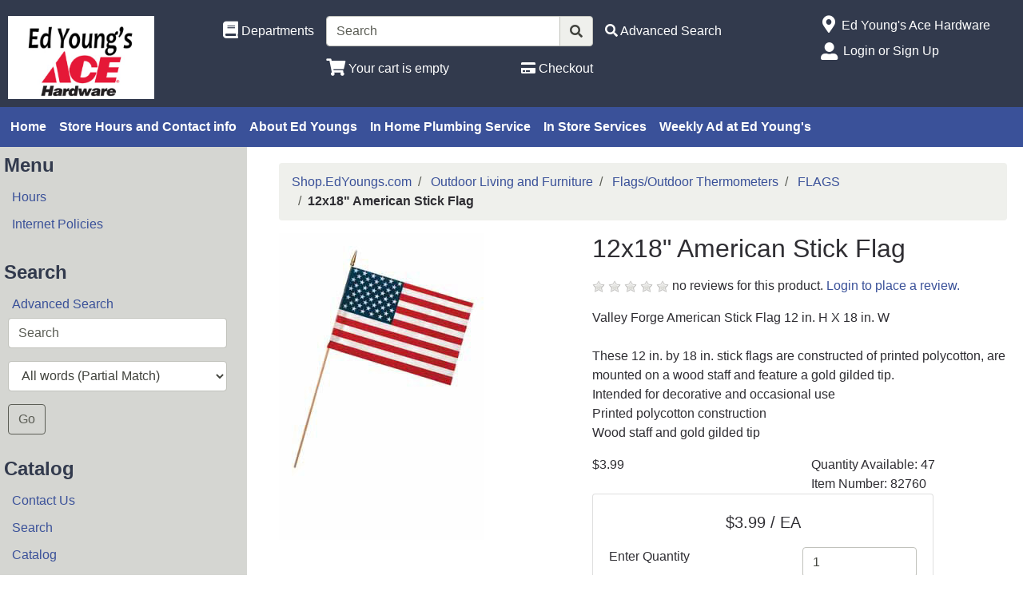

--- FILE ---
content_type: text/html; charset=iso-8859-1
request_url: https://shop.edyoungs.com/products/archer-tub-lh-60x30%7C82760.html
body_size: 35141
content:
<!DOCTYPE html>
<html lang="en">

<head>
    <meta http-equiv="X-UA-Compatible" content="IE=edge">
    <meta name="viewport" content="width=device-width, initial-scale=1, shrink-to-fit=no">
    <title>Shop.EdYoungs.com - 12x18&quot; American Stick Flag</title>
    <link id="app_styles" href="/inet/styles/_blueberry/bootstrap1746802434.min.css" rel="stylesheet"/>
    <link id="theme_styles" href="/inet/styles/_blueberry/_blueberry1746802434.min.css" rel="stylesheet"/>
    <link rel="stylesheet" href="https://use.fontawesome.com/releases/v5.1.0/css/all.css" integrity="sha384-lKuwvrZot6UHsBSfcMvOkWwlCMgc0TaWr+30HWe3a4ltaBwTZhyTEggF5tJv8tbt" crossorigin="anonymous"><script src="/inet/util/jquery-3.6.0.min.js"></script>
<script type="text/javascript" src="/inet/util/jquery.boxy.js"></script><link href="/inet/css/boxy.css" rel="stylesheet" type="text/css">
<script type="text/javascript" SRC="/inet/util/overlib.js"></script><!-- Included javascript functions -->
<script type="text/javascript">
<!--

window.name="inet_ecommerce";
var sagro_base_url = "/inet";
var bootstrap_enabled = "1";
var registry_common_site_mode = "";
var inet_mobile = "";
var inet_mobile_device = "";
var user_logged_in = "";
var disable_ui = "";
//-->
</script><script type="text/javascript" src="/inet/storefront/catalog.js"></script><script type="text/javascript" src="/inet/util/jquery.raty.min.js"></script>
<script type="text/javascript" src="/inet/storefront/review.js"></script>
<link rel="canonical" href="https://shop.edyoungs.com/products/12x18--american-stick-flag%7C82760.html"><script type="text/ld+json">{"@context":"http:\/\/schema.org","@type":"Product","offers":{"@type":"Offer","price":"3.99","availability":"InStock","priceCurrency":"USD"},"sku":"82760","description":"","name":"12x18\" American Stick Flag","image":"https:\/\/img2.activant-inet.com\/coop\/ACE\/Image\/g82760.jpg","url":"https:\/\/shop.edyoungs.com\/products\/12x18--american-stick-flag%7C82760.html","brand":"VALLEY FORGE","weight":"0.10","manufacturer":"Valley Forge Flag Company LLC","mpn":"USE12D"}</script>
    <script id="theme_scripts" src="/inet/styles/_blueberry/js/_blueberry1687208120162.min.js"></script>
    <meta name="description" content="Valley Forge American Stick Flag 12 in. H X 18 in. W    These 12 in. by 18 in. stick flags are constructed of printed polycotton, are mounted on a wood staff and feature a gold gilded tip.  Intended for decorative and occasional use  Printed polycotton construction  Wood staff and gold gilded tip" >
</head>

<body >
<div class="style_blueberry_container">
    <div class="style_blueberry_header d-print-none">
        <a href="javascript:void(0)" class="style_blueberry_session_flyout_close" onclick="closeFlyout()" style="display:none;"><i class="fas fa-times fa-lg" title="Close" aria-hidden="true"></i><span class="sr-only">Close Site Menu</span></a>
        <a href="javascript:void(0)" class="style_blueberry_hamburger_flyout_close d-md-none" onclick="closeFlyout();" style="display:none;"><i class="fas fa-times fa-lg" title="Close" aria-hidden="true"></i><span class="sr-only">Close Navigation</span></a>
        <div class="row mr-0 style_blueberry_header_row">
            <div class="col-6 col-md-2 style_blueberry_align_center">
                <a class="style_blueberry_customer_logo" href="/"><img class="img-fluid" src="/inet/styles/_blueberry/images/customer_logo.png" alt="Ed Young's True Value"></a>
            </div>
            <div class="col-6 col-md-10 style_blueberry_mobile_header_icons">
                <div class="row style_blueberry_mobile_float_right">
                    <div class="col-md-11 col-lg-9 col-6 col">
                        <div class="form-group row d-none d-md-flex" >
                            <div class="col-md-3 col-lg-3 style_blueberry_align_center pl-md-0">
                                <a href="/inet/storefront/store.php" class="float-md-right" aria-label="Shop Departments" title="Shop Departments">
                                    <i class="fas fa-book fa-lg style_blueberry_header_icon" data-toggle="tooltip" aria-hidden="true"></i>
                                    <span class="d-none d-md-inline">Departments</span>
                                </a>
                            </div>
                            <div class="col-md-5 col-lg-5 style_blueberry_search_form px-0">
                                <form name="search" method="GET" action="/inet/storefront/store.php" class="header_menu_search_form" role="search"><input type="hidden" name="mode" value="searchstore"><div class="input-group">
								  <input name="search[searchfor]" type="text" class="form-control" placeholder="Search">
								  <div class="input-group-append">
									<button class="btn input-group-text" type="submit"><span class="inet_icon fas fa-search"></span></button>
								  </div>
							</div></form>
                            </div>
                            <div class="col-md-4 col-lg-4 style_blueberry_align_center">
                                <a href="/inet/storefront/store.php?mode=advancedsearch" aria-label="Advanced Search" title="Advanced Search">
                                    <i class="inet_icon fas fa-search style_blueberry_header_icon" aria-hidden="true"></i>
                                    <span class="d-none d-md-inline">Advanced Search</span> </a>
                            </div>
                        </div>
                        <div class="row style_blueberry_cart_status">
                            <div class="col-md-3 col-lg-3 d-none d-md-inline"></div>
                            <div class="col-6 col-lg-3 px-0 style_blueberry_cart_width">
                                <div class="style_blueberry_align_center icon-align-center"  >
                                    <a href="/inet/storefront/store.php?mode=viewcart"
                                       data-toggle="tooltip" title="View Shopping Cart" aria-label="View Shopping Cart">
                                        <i class="fas fa-shopping-cart fa-lg style_blueberry_header_icon" aria-hidden="true">
                                            <span id="inet_cart_count" class="badge cart_item_count badge-pill badge-info"></span>
                                        </i>
                                        <span class="d-none d-md-inline"><span id="inet_cart_message">Your cart is empty</span></span>
                                    </a>
                                </div>
                            </div>
                            <div class="col-md-2 col-lg-2 d-none d-md-inline px-0">
                                <div class="style_blueberry_align_center float-md-right"  >
                                    <a href="/inet/storefront/store.php?mode=checkout" aria-label="Checkout" title="Checkout">
                                        <i class="fas fa-credit-card style_blueberry_header_icon" aria-hidden="true"></i>
                                        <span class="d-none d-md-inline">Checkout</span></a>
                                </div>
                            </div>
                        </div>
                    </div>
                    <div class="col-md-1 col-lg-3 col-6">
                            <div class="row d-none d-lg-flex pb-lg-2">
                                <div class="col-1 style_blueberry_align_center">
                                    <a href="javascript:void(0);"><i class="style_blueberry_header_icon blueberry_header_store_icon fas fa-map-marker-alt fa-lg fa-fw" aria-hidden="true" title="Site Menu"></i><span class="sr-only">Open Site Menu</span></a>
                                </div>
                                <div class="col pr-0 text-truncate">
                                    <span class="sr-only">Current Store</span>
                                    Ed Young's Ace Hardware 
                                </div>
                            </div>
                            <div class="row style_blueberry_user_info">
                                <div class="col col-md-6 d-lg-none px-0">
                                    <a href="javascript:void(0);" class="style_blueberry_language_selection_mobile font-weight-bold" style="display:none;">en</a>
                                </div>
                                <div class="col-6 col-lg-1 style_blueberry_align_center-md pl-4 pl-md-3 pr-md-0 pr-lg-3">
                                    <a href="javascript:void(0);"><i class="fas fa-user-alt fa-lg fa-fw style_blueberry_header_icon blueberry_header_account_icon float-right float-lg-left" aria-hidden="true" title="Site Menu"></i><span class="sr-only">Site Menu</span></a>
                                </div>
                                <div class="col d-none d-lg-inline pr-0 text-truncate">
                                    <div class="bootstrap_shipto_name"></div>
                                    <a class="bootstrap_user_info"></a>
                                    <div >
                                        <a href="/inet/start.php">Login or Sign Up</a><br/>
                                    </div>
                                </div>
                            </div>
                            <div class="row  pt-lg-2" style="display:none;">
                                <div class="col-1 d-none d-lg-inline">
                                    <i class="fas fa-globe-americas fa-lg fa-fw style_blueberry_header_icon" aria-hidden="true" title="Language"></i>
                                </div>
                                <div class="col d-none d-lg-inline">
                                    <span class="sr-only">Select Language</span>
                                    
                                </div>
                            </div>
                    </div>
                </div>
            </div>
        </div>
    </div>
    <div id="top_menu_custom_links d-none d-md-block d-print-none">
        <nav class="navbar navbar-light navbar-expand-md style_blueberry_top_menu d-none d-md-block d-print-none" id="style_blueberry_top_menu">
            <div class="style_blueberry_menu menu" id="custom_links">

    <div id="backto_main_menu_custom_links" class="style_blueberry_offcanvas_backto_main_menu" onclick="backto_main_menu('custom_links')" style="display: none;">
        <i class="fas fa-caret-left" aria-hidden="true"></i> Back to Main Menu
    </div>
    
        <div class="style_blueberry_title_bar" onclick="toggle_menu_content('custom_links')" id="title_bar_custom_links"> <!--visible only for side menu - hide for top menu nav and footer menu -->
            <span class="style_blueberry_menu_title">Menu</span>
            <div class="float-right style_blueberry_triangle_icon style_blueberry_triagle_right d-md-none" id="triangle_icon_custom_links">
                <i class="fas fa-caret-right" id="custom_links_caret" aria-hidden="true"></i>
            </div>
        </div>

        <div class="style_blueberry_content" id="custom_links_style_blueberry_content">

            <ul class="navbar-nav style_blueberry_nav_custom_links" id="nav_custom_links">
                <li class="nav-item  first "><a class="nav-link" href="https://shop.edyoungs.com/departments" > Home </a></li><li class="nav-item "><a class="nav-link" href="/pages/storehours.html" > Store Hours and Contact info </a></li><li class="nav-item "><a class="nav-link" href="/pages/about.html" > About Ed Youngs </a></li><li class="nav-item "><a class="nav-link" href="/pages/InHome.html" > In Home Plumbing Service </a></li><li class="nav-item "><a class="nav-link" href="/pages/instore.html" > In Store Services </a></li><li class="nav-item "><a class="nav-link" href="/pages/Weeklyad.html" > Weekly Ad at Ed Young's </a></li>
            </ul>
            <div class="nav-data" id="nav_data_custom_links"></div>

        </div>

</div>
        </nav>
    </div>
    <div class="row d-md-none style_blueberry_mobile_top_menu d-print-none">
        <div class="col-auto style_blueberry_hamburger">
            <div id="style_blueberry_hamburger" class="style_blueberry_hamburger navbar navbar-light">
                <a href="javascript:void(0);" onclick="toggle_off_canvas_content('off_canvas_hamburger_flyout','style_blueberry_off_canvas_display')" class="style_blueberry_hamburger_icon"><i class="fas fa-bars fa-lg" aria-hidden="true" title="Site Navigation"></i><span class="sr-only">Site Navigation</span></a>
            </div>
        </div>
        <div class="col-8 mr-auto">
            <form name="search" method="GET" action="/inet/storefront/store.php" class="header_menu_search_form" role="search"><input type="hidden" name="mode" value="searchstore"><div class="input-group">
								  <input name="search[searchfor]" type="text" class="form-control" placeholder="Search">
								  <div class="input-group-append">
									<button class="btn input-group-text" type="submit"><span class="inet_icon fas fa-search"></span></button>
								  </div>
							</div></form>
        </div>
    </div>
    <div class="style_blueberry_body">
        <div class="row mr-0">
            <div class="col-12 col-md-4 col-lg-3 style_blueberry_side_menu off_canvas_flyout_content d-print-none" id="off_canvas_hamburger_flyout">
                <div class="style_blueberry_offcanvas_main_menu">
                    <div id="style_blueberry_off_canvas_links">
                        <nav class="navbar navbar-light navbar-expand-md" id="">
                            <ul class="navbar-nav">
                                <li class="nav-item">
                                    <a href="/inet/storefront/store.php" class="nav-link">Shop Departments</a>
                                </li>
                                <li class="nav-item">
                                    <a href="/inet/storefront/store.php?mode=advancedsearch" class="nav-link">Advanced Search</a>
                                </li>
                            </ul>
                        </nav>
                        <nav class="navbar navbar-light navbar-expand-md" id="style_blueberry_offcanvas_custom_links">
                        </nav>
                    </div>
                    <div class="style_blueberry_side_nav"><div class="style_blueberry_menu menu" id="main_menu">

    <div id="backto_main_menu_main_menu" class="style_blueberry_offcanvas_backto_main_menu" onclick="backto_main_menu('main_menu')" style="display: none;">
        <i class="fas fa-caret-left" aria-hidden="true"></i> Back to Main Menu
    </div>
    
        <div class="style_blueberry_title_bar" onclick="toggle_menu_content('main_menu')" id="title_bar_main_menu"> <!--visible only for side menu - hide for top menu nav and footer menu -->
            <span class="style_blueberry_menu_title">Menu</span>
            <div class="float-right style_blueberry_triangle_icon style_blueberry_triagle_right d-md-none" id="triangle_icon_main_menu">
                <i class="fas fa-caret-right" id="main_menu_caret" aria-hidden="true"></i>
            </div>
        </div>

        <div class="style_blueberry_content" id="main_menu_style_blueberry_content">

            <ul class="navbar-nav style_blueberry_nav_main_menu" id="nav_main_menu">
                <li class="nav-item  first "><a class="nav-link" href="/pages/EYPhours.html" > Hours </a></li><li class="nav-item "><a class="nav-link" href="/pages/policies.html" > Internet Policies </a></li>
            </ul>
            <div class="nav-data" id="nav_data_main_menu"></div>

        </div>

</div><div class="style_blueberry_menu menu" id="search_menubox">

    <div id="backto_main_menu_search_menubox" class="style_blueberry_offcanvas_backto_main_menu" onclick="backto_main_menu('search_menubox')" style="display: none;">
        <i class="fas fa-caret-left" aria-hidden="true"></i> Back to Main Menu
    </div>
    
        <div class="style_blueberry_title_bar" onclick="toggle_menu_content('search_menubox')" id="title_bar_search_menubox"> <!--visible only for side menu - hide for top menu nav and footer menu -->
            <span class="style_blueberry_menu_title">Search</span>
            <div class="float-right style_blueberry_triangle_icon style_blueberry_triagle_right d-md-none" id="triangle_icon_search_menubox">
                <i class="fas fa-caret-right" id="search_menubox_caret" aria-hidden="true"></i>
            </div>
        </div>

        <div class="style_blueberry_content" id="search_menubox_style_blueberry_content">

            <ul class="navbar-nav style_blueberry_nav_search_menubox" id="nav_search_menubox">
                <li class="nav-item  first "><a class="nav-link" href="/inet/storefront/store.php?mode=advancedsearch" > Advanced Search </a></li>
            </ul>
            <div class="nav-data" id="nav_data_search_menubox"><form method="GET" action="/inet/storefront/store.php"><input type="hidden" name="mode" value="searchstore"><div class="form-group row"><div class="col-12"><input name="search[searchfor]" type="text" class="form-control" placeholder="Search"></div></div><div class="form-group row"><div class="col-12"><select class="form-control" name="search[mode]"><option value="andloose" SELECTED>All words (Partial Match)</option>
<option value="andexact">All words (Exact Match)</option>
<option value="orloose">Any words (Partial Match)</option>
<option value="orexact">Any words (Exact Match)</option>
</select></div></div><div class="form-group row"><div class="col-12"><button class="btn btn-outline-secondary go_button" type="submit">Go</button></div></div></form></div>

        </div>

</div> <div class="style_blueberry_menu menu" id="store_links">

    <div id="backto_main_menu_store_links" class="style_blueberry_offcanvas_backto_main_menu" onclick="backto_main_menu('store_links')" style="display: none;">
        <i class="fas fa-caret-left" aria-hidden="true"></i> Back to Main Menu
    </div>
    
        <div class="style_blueberry_title_bar" onclick="toggle_menu_content('store_links')" id="title_bar_store_links"> <!--visible only for side menu - hide for top menu nav and footer menu -->
            <span class="style_blueberry_menu_title">Catalog</span>
            <div class="float-right style_blueberry_triangle_icon style_blueberry_triagle_right d-md-none" id="triangle_icon_store_links">
                <i class="fas fa-caret-right" id="store_links_caret" aria-hidden="true"></i>
            </div>
        </div>

        <div class="style_blueberry_content" id="store_links_style_blueberry_content">

            <ul class="navbar-nav style_blueberry_nav_store_links" id="nav_store_links">
                <li class="nav-item  first "><a class="nav-link" href="/inet/user/contact.php" > Contact Us </a></li><li class="nav-item "><a class="nav-link" href="/inet/storefront/store.php?mode=advancedsearch" > Search </a></li><li class="nav-item "><a class="nav-link" href="/departments" > Catalog </a></li><li class="nav-item "><a class="nav-link" href="/brands" > Shop By Brand </a></li>
            </ul>
            <div class="nav-data" id="nav_data_store_links"></div>

        </div>

</div> 
                        <span class="blueberry_refine_search_menuboxes d-none d-md-block"></span><div class="style_blueberry_menu menu inet_refine_menu" id="refine_category_menubox">

    <div id="backto_main_menu_refine_category_menubox" class="style_blueberry_offcanvas_backto_main_menu" onclick="backto_main_menu('refine_category_menubox')" style="display: none;">
        <i class="fas fa-caret-left" aria-hidden="true"></i> Back to Main Menu
    </div>
    
        <div class="style_blueberry_title_bar" onclick="toggle_menu_content('refine_category_menubox')" id="title_bar_refine_category_menubox"> <!--visible only for side menu - hide for top menu nav and footer menu -->
            <span class="style_blueberry_menu_title">Refine by Category</span>
            <div class="float-right style_blueberry_triangle_icon style_blueberry_triagle_right d-md-none" id="triangle_icon_refine_category_menubox">
                <i class="fas fa-caret-right" id="refine_category_menubox_caret" aria-hidden="true"></i>
            </div>
        </div>

        <div class="style_blueberry_content" id="refine_category_menubox_style_blueberry_content">

            <ul class="navbar-nav style_blueberry_nav_refine_category_menubox" id="nav_refine_category_menubox">
                <li class="nav-item  first "><a class="nav-link" href="/departments/flags-outdoor-thermometers-|88|874.html" > Back to Flags/Outdoor Thermometers </a></li><li class="blank">Now Viewing: <strong>FLAGS</strong></li>
<li class=""><a  href="/departments/barometers-hygrometers-|88|874|087408.html" >BAROMETERS/HYGROMETERS</a><span class="refine_count"> (3)</span></li>
<li class=""><a  href="/departments/flag-accessories-|88|874|087404.html" >FLAG ACCESSORIES</a><span class="refine_count"> (8)</span></li>
<li class=""><a  href="/departments/flag-poles-|88|874|087403.html" >FLAG POLES</a><span class="refine_count"> (3)</span></li>
<li class=""><a  href="/departments/flag-sets-|88|874|087402.html" >FLAG SETS</a><span class="refine_count"> (5)</span></li>
<li class=""><a  class="menuboxhighlight"  href="/departments/flags-|88|874|087401.html" >FLAGS</a><span class="refine_count"> (15)</span></li>
<li class=""><a href="javascript:void(0);" class="refine_show_more" onClick="$( '#refine_category_menubox' ).load('/inet/storefront/ajax.php?mode=showproductdetail&product=-1&link_id=-1&link_itemcode=82760&department=88&class=874&fineline=087401&expand_fineline=Y&ajax_expand=expand_fineline&ajax_mode=ajax_refine_list&refine=Y');" rel="nofollow"><strong>Show more</strong><span class="caret"></span></a></li>

            </ul>
            <div class="nav-data" id="nav_data_refine_category_menubox"></div>

        </div>

</div> 
                    </div>
                </div>
                <div class="style_blueberry_offcanvas_sub_menu"></div>
            </div>
            <div class="col-12 col-md-8 col-lg-9 style_blueberry_wrapper">
                <div class="breadcrumbs"><ul class="breadcrumb"><li class="breadcrumb-item"> <a href="/departments">Shop.EdYoungs.com </a></li><li class="breadcrumb-item"> <a href="/departments/outdoor-living-and-furniture-|88.html">Outdoor Living and Furniture </a></li><li class="breadcrumb-item"> <a href="/departments/flags-outdoor-thermometers-|88|874.html">Flags/Outdoor Thermometers </a></li><li class="breadcrumb-item"> <a href="/departments/flags-|88|874|087401.html">FLAGS </a></li><li class="breadcrumb-item" class="breadcrumb-active"><strong>12x18" American Stick Flag</strong></li></ul></div>
                <div class="store_container_page">
    
    <div class="row">
	<div class="col-xs-12 col-md-5">
		<div class="xtra-img">
			
		</div>
		<div class="product-img">
			<div id="product_detail_image_wrapper"><img class="product_image img-fluid" src="https://img2.activant-inet.com/coop/ACE/Image/g82760.jpg" border="0" alt="12x18&quot; American Stick Flag"></div>
		</div>
	</div>
	<div class="col-xs-12 col-md-7">
		<h1 class="product-title">12x18" American Stick Flag</h1>
		<div class="mini-review">
			<div class="review_summary_wrapper"><p><span id="rating_summary" data-content=""></span> no reviews for this product. <a href="/inet/start.php">Login to place a review.</a></p> </div>
		<script type='text/javascript'>
		
  		$('#rating_summary').raty({hints:  ['Poor', 'Fair', 'Average', 'Good', 'Excellent'],path: '/inet/images/raty', readOnly: true,showHalf:  true, score: 0});
  		load_modal_data('I','82760')
get_bs_popover_data('I','82760')

        </script>
        
		</div>
		<p class="productdescription">Valley Forge American Stick Flag 12 in. H X 18 in. W <br/> <br/>These 12 in. by 18 in. stick flags are constructed of printed polycotton, are mounted on a wood staff and feature a gold gilded tip. <br/>Intended for decorative and occasional use <br/>Printed polycotton construction <br/>Wood staff and gold gilded tip</p>

		<div class="row">
			<div class="col-xs-12 col-md-6">
				<span class="product_page_price">$3.99</span>
				<span class="product_page_retail_price" style="display:none"></span>
			</div>
			<div class="col-xs-12 col-md-6">
				<span class="qty_available" style="display:block">Quantity Available: <span class="qty-data">47</span></span>
				<span class="item_number">Item Number: 82760</span>
			</div>
		</div>

		<div class="product_form">
			<div class="store_product_form_wrapper">
    <form action="/inet/storefront/store.php" method="POST" name="store_buy_single_1" novalidate>
        <input type="hidden" name="mode" value="addtocart">
        <input type="hidden" name="addsingle" value="true">
        <input type="hidden" name="cart_partno[1]" value="82760"><input type="hidden" name="cart_link_id[1]" value="-1"><input type="hidden" name="cart_product[1]" value="-1">
        <div class="row">
            <div class="col-12 col-xl-10">
                <div class="card mb-3">
                    <div class="card-body">
                        <p  class="lead font-weight-normal text-center store_product_price_um">$3.99 / EA</p>

                        <div class="form-group row">
                            <label class="form-control-label col-7 col-md-12 col-lg-7" for="cart_qty_buy">Enter Quantity</label>
                            <div class="col-5 col-md-12 col-lg-5">
                                <input class="form-control store_quantity_entry" size="2" type="number" step="any" name="cart_qty[1]" value="1" id="cart_qty_buy">
                            </div>
                        </div>
                        <div class="form-group row" style="display:none">
                            <div class="col-12"></div>
                        </div>
                        <div class="form-group row" style="display:none">
                            <div class="col-12"></div>
                        </div>
                        <div class="form-group row" style="display:none">
                            <div class="col-12">
                                <label for="store_buy_option_selection" class="form-control-label">Options: </label>
                                <select class="form-control store_multiitem_selection" id="store_buy_option_selection" name="product_multiitem[1]"></select>
                            </div>
                        </div>

                        

                        <div class="store_product_cart" >
                            <button class="btn btn-primary btn-block add_to_cart_button mb-2" type="submit"
                                    OnClick="document.forms.store_buy_single_1.mode.value='addtocart'; ">
                                Add to Cart </button>
                        </div>
                        <div class="store_product_list" style="display:none">
                            <button class="btn btn-outline-secondary btn-block add_to_list_button mb-2" type="submit"
                                    OnClick="document.forms.store_buy_single_1.mode.value='addtolist'; ">
                                Add to List</button>

                            <div class="store_list_options"></div>
                            <!-- list select box will be populated from JS -->
                        </div>

                        <div style="display:none;" class="text-info map_price_message"></div>

                    </div>
                </div>
            </div>
        </div>
    </form>
</div>

		</div>
	</div>
</div>

	<ul class="nav nav-tabs">
		<li class="active"><a href="#info" data-toggle="tab">Details</a></li>
		<li><a href="#reviews" data-toggle="tab">Customer Reviews</a></li>
		<li><a href="#xtra" data-toggle="tab">More Information</a></li>
	</ul>

	<!-- Tab panes -->
	<div class="tab-content">
	  <div class="tab-pane active" id="info">
	  	
	  	<p></p>
	  	<span class="xtra-details" style="display:none">Manufacturer List Price<strike><strong></strong></strike></span>
		<span class="xtra-details">U/M: / EA</span>
		<span class="xtra-details">Price: $3.99</span>
		<span class="xtra-details" style="display:none">Core: </span>
		<span class="xtra-details">Manufacturer: 79694</span>
		<span class="xtra-details">Mfg Part Number:	USE12D</span>
		<span class="xtra-details">Ed Young's SKU Number:	82760</span>
		<span class="xtra-details" style="display:block">Quantity Available: 47</span>
		<span class="xtra-details">Quantity on Order: </span>
		<span class="xtra-details" style="display:none">ETA: </span>
	  </div>
	  <div class="tab-pane" id="reviews">
	  	
	  </div>
	  <div class="tab-pane" id="xtra">
	  	<br/>
		<br/>
		
	  </div>
	</div>



    
</div>

                <div class="clearfix"></div>
            </div>
        </div>
    </div>
    <div class="style_blueberry_footer d-print-none">
        <div class="row mr-0">
            <div class="col-12 col-md-8 col-lg-4 col-xl-4 style_blueberry_footer_custom_links pb-3">
                
            </div>
            <div class="col-12 col-lg-4 col-xl-4 pb-3 d-none d-lg-block style_blueberry_social_links">
                <div class="text-center font-weight-bold">
                    <div style="display:none;">Follow Us</div>
                    
                </div>
            </div>
            <div class="col-12 col-md-4 col-lg-4 col-xl-4 pb-3">
                <div class="float-md-right">
                    <div class="d-flex flex-column">
                        <div>
                            <i class="fas fa-map-marker-alt fa-lg fa-fw" aria-hidden="true"></i> Ed Young's Ace Hardware 
                        </div>
                        <div>
                            <i class="fas fa-lg fa-fw" aria-hidden="true"></i> 5641 Main Street
                        </div>
                        <div>
                            <i class="fas fa-lg fa-fw" aria-hidden="true"></i> Williamsville, NY 14221
                        </div>
                        <div>
                            <i class="fas fa-phone fa-lg fa-fw fa-flip-horizontal" aria-hidden="true"></i><span class="sr-only">Phone Number</span> (716) 632 - 3150
                        </div>
                    </div>
                </div>
            </div>
            <div class="col-12 pb-3 d-lg-none style_blueberry_mobile_social_links"></div>
        </div>
    </div>
    <script id="app_scripts" src="/inet/util/scripts1580147107903.min.js"></script>
    <div id="offcanvas_overlay" style="display:none;">
        <div class="offcanvas_content">
            <div class="logged_out_session_flyout_wrapper" id="logged_out_session_flyout">
    <div class="language_selection_wrapper row d-lg-none" style="display:none;">
       <label class="col-1 col-form-label">
           <i class="inet_icon fas fa-globe-americas fa-lg" aria-hidden="true"></i>
       </label>
        <div class="col-10">
            <div class="change_language"><span class="sr-only">Current Language</span>English &nbsp; <a href="javascript:void(0);" onclick="select_language()">Change</a></div>
            <div class="d-none offcanvas_language_options">
               <select class="form-control language_options mb-2" onchange="change_language()" name="language_options"><option value="en" SELECTED>English</option>
</select>
            </div>
        </div>
    </div>

    <div class="store_change_wrapper row">
        <label class="col-1 col-form-label">
            <i class="inet_icon fas fa-map-marker-alt fa-lg fa-fw" aria-hidden="true"></i>
        </label>
        <div class="col-10 change_store_link">
            <span class="sr-only">Current Store</span>
            Ed Young's Ace Hardware  &nbsp; <a href="javascript:void(0);" onclick="select_store()" style="display:none">Change</a>
        </div>
        <div class="offcanvas_store_options" style="display:none;">
            <form name="switch_store_form" id="switch_store_form">
                <input type="hidden" name="mode" value="switch">
                <input type="hidden" name="ajax" value="true">
                <select class="form-control store_name_options mb-2" onchange="set_active_store()" name="store"></select>
            </form>
        </div>
    </div>

    <div class="store_change_status_indicator"></div>

    <div id="session_flyout_status_indicator" style="display:none">
        <div class="form-group row">
            <div class="col-10 ml-auto mr-auto">
                <span class="session_flyout_status_message">Loading... Please Wait.. </span><span class="inet_icon fas fa-spinner fa-spin" aria-hidden="true"></span>
            </div>
        </div>
    </div>

    <form name="login" method="POST" id="offcanvas_login" action="/products/archer-tub-lh-60x30%7C82760.html">
        <input type="hidden" name="category" value="0">
        <input type="hidden" value="Login" name="auth_login">

        <div class="row">
            <label class="col-1 col-form-label">
                <i class="inet_icon fas fa-user-alt fa-lg fa-fw" aria-hidden="true"></i>
            </label>
            <div class="col-10">
                <input aria-label="Username" type="text" class="form-control mb-2" id="offcanvas_input_username" name="name" placeholder="Enter user name">
            </div>
        </div>
        <div class="form-group row">
            <label class="col-1 col-form-label">
                <i class="inet_icon fas fa-lock fa-lg fa-fw" aria-hidden="true"></i>
            </label>
            <div class="col-10">
                <input aria-label="Password" type="password" class="form-control" id="offcanvas_input_password" name="pass" placeholder="Enter password">
            </div>
        </div>

        <div class="row">
            <div class="col-11 ml-auto">
                <button class="btn btn-primary login_button" name="login_button" type="submit">
                    <i class="inet_btn_icon fas fa-sign-in-alt fa-lg" aria-hidden="true"></i>&nbsp;&nbsp;Login
                </button>
                <div>&nbsp;</div>
                <div><a href="/inet/user/forgot_password.php">Forgot your password?</a></div>
                <div><a href="/inet/start.php">Signup</a>
                </div>
            </div>
        </div>
    </form>
</div>
            <div class="d-md-none off_canvas_flyout_content pt-0" id="offcanvas_refine_flyout">
                <div class="style_blueberry_refine_status" {HIDE_REFINE_STATUS}>
                    <div class="style_blueberry_active_filters">Active Filters:</div>
                    
                </div>
                <div id="refine_filters_menu"></div>
            </div>
        </div>
        <div class="offcanvas_backdrop" onclick="closeFlyout()"></div>
    </div>
</div>
</body>
</html>
<!--

Generated by iNet E-Business Suite (Version 6.2.0 [2024-09-10])
www.epicor.com 
Program: inet_ecommerce

-->
